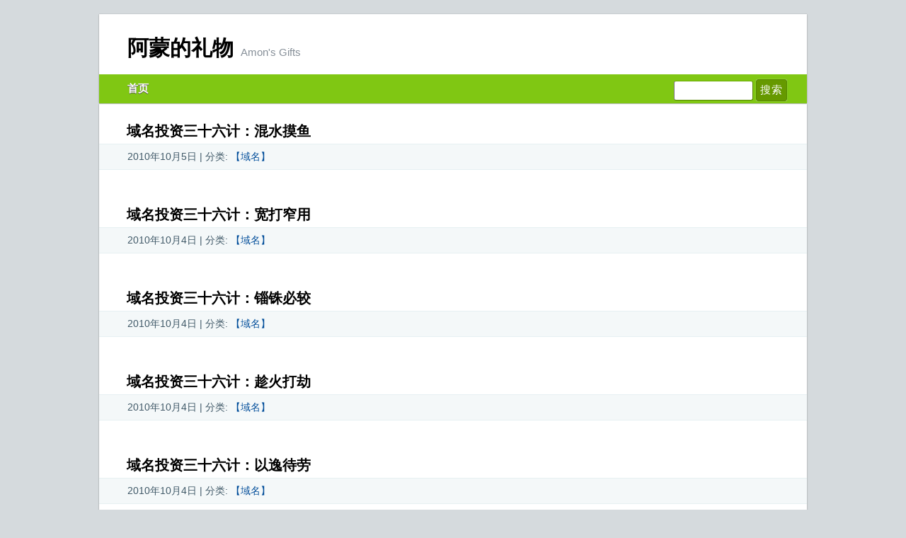

--- FILE ---
content_type: text/html; charset=UTF-8
request_url: https://amon.org/page/141
body_size: 4377
content:
<!DOCTYPE html>
<!--[if lt IE 7]>      <html class="no-js lt-ie9 lt-ie8 lt-ie7" lang="zh-Hans"> <![endif]-->
<!--[if IE 7]>         <html class="no-js lt-ie9 lt-ie8" lang="zh-Hans"> <![endif]-->
<!--[if IE 8]>         <html class="no-js lt-ie9" lang="zh-Hans"> <![endif]-->
<!--[if gt IE 8]><!--> <html class="no-js" lang="zh-Hans"> <!--<![endif]-->
<head>
<meta http-equiv="X-UA-Compatible" content="IE=edge" />
<meta charset="UTF-8" />
<meta name="viewport" content="width=device-width, initial-scale=1">
<title>阿蒙的礼物 &raquo; Amon&#039;s Gifts &raquo; Page 141</title>
<link rel="profile" href="https://gmpg.org/xfn/11" />
<meta name="robots" content="index,follow" />
		
		<meta name='robots' content='max-image-preview:large' />
<link rel="alternate" type="application/rss+xml" title="阿蒙的礼物 &raquo; Feed" href="https://amon.org/feed" />
<link rel='stylesheet' id='wp-block-library-css' href='https://amon.org/wp-includes/css/dist/block-library/style.min.css?ver=6.6.2' type='text/css' media='all' />
<style id='classic-theme-styles-inline-css' type='text/css'>
/*! This file is auto-generated */
.wp-block-button__link{color:#fff;background-color:#32373c;border-radius:9999px;box-shadow:none;text-decoration:none;padding:calc(.667em + 2px) calc(1.333em + 2px);font-size:1.125em}.wp-block-file__button{background:#32373c;color:#fff;text-decoration:none}
</style>
<style id='global-styles-inline-css' type='text/css'>
:root{--wp--preset--aspect-ratio--square: 1;--wp--preset--aspect-ratio--4-3: 4/3;--wp--preset--aspect-ratio--3-4: 3/4;--wp--preset--aspect-ratio--3-2: 3/2;--wp--preset--aspect-ratio--2-3: 2/3;--wp--preset--aspect-ratio--16-9: 16/9;--wp--preset--aspect-ratio--9-16: 9/16;--wp--preset--color--black: #000000;--wp--preset--color--cyan-bluish-gray: #abb8c3;--wp--preset--color--white: #ffffff;--wp--preset--color--pale-pink: #f78da7;--wp--preset--color--vivid-red: #cf2e2e;--wp--preset--color--luminous-vivid-orange: #ff6900;--wp--preset--color--luminous-vivid-amber: #fcb900;--wp--preset--color--light-green-cyan: #7bdcb5;--wp--preset--color--vivid-green-cyan: #00d084;--wp--preset--color--pale-cyan-blue: #8ed1fc;--wp--preset--color--vivid-cyan-blue: #0693e3;--wp--preset--color--vivid-purple: #9b51e0;--wp--preset--gradient--vivid-cyan-blue-to-vivid-purple: linear-gradient(135deg,rgba(6,147,227,1) 0%,rgb(155,81,224) 100%);--wp--preset--gradient--light-green-cyan-to-vivid-green-cyan: linear-gradient(135deg,rgb(122,220,180) 0%,rgb(0,208,130) 100%);--wp--preset--gradient--luminous-vivid-amber-to-luminous-vivid-orange: linear-gradient(135deg,rgba(252,185,0,1) 0%,rgba(255,105,0,1) 100%);--wp--preset--gradient--luminous-vivid-orange-to-vivid-red: linear-gradient(135deg,rgba(255,105,0,1) 0%,rgb(207,46,46) 100%);--wp--preset--gradient--very-light-gray-to-cyan-bluish-gray: linear-gradient(135deg,rgb(238,238,238) 0%,rgb(169,184,195) 100%);--wp--preset--gradient--cool-to-warm-spectrum: linear-gradient(135deg,rgb(74,234,220) 0%,rgb(151,120,209) 20%,rgb(207,42,186) 40%,rgb(238,44,130) 60%,rgb(251,105,98) 80%,rgb(254,248,76) 100%);--wp--preset--gradient--blush-light-purple: linear-gradient(135deg,rgb(255,206,236) 0%,rgb(152,150,240) 100%);--wp--preset--gradient--blush-bordeaux: linear-gradient(135deg,rgb(254,205,165) 0%,rgb(254,45,45) 50%,rgb(107,0,62) 100%);--wp--preset--gradient--luminous-dusk: linear-gradient(135deg,rgb(255,203,112) 0%,rgb(199,81,192) 50%,rgb(65,88,208) 100%);--wp--preset--gradient--pale-ocean: linear-gradient(135deg,rgb(255,245,203) 0%,rgb(182,227,212) 50%,rgb(51,167,181) 100%);--wp--preset--gradient--electric-grass: linear-gradient(135deg,rgb(202,248,128) 0%,rgb(113,206,126) 100%);--wp--preset--gradient--midnight: linear-gradient(135deg,rgb(2,3,129) 0%,rgb(40,116,252) 100%);--wp--preset--font-size--small: 13px;--wp--preset--font-size--medium: 20px;--wp--preset--font-size--large: 36px;--wp--preset--font-size--x-large: 42px;--wp--preset--spacing--20: 0.44rem;--wp--preset--spacing--30: 0.67rem;--wp--preset--spacing--40: 1rem;--wp--preset--spacing--50: 1.5rem;--wp--preset--spacing--60: 2.25rem;--wp--preset--spacing--70: 3.38rem;--wp--preset--spacing--80: 5.06rem;--wp--preset--shadow--natural: 6px 6px 9px rgba(0, 0, 0, 0.2);--wp--preset--shadow--deep: 12px 12px 50px rgba(0, 0, 0, 0.4);--wp--preset--shadow--sharp: 6px 6px 0px rgba(0, 0, 0, 0.2);--wp--preset--shadow--outlined: 6px 6px 0px -3px rgba(255, 255, 255, 1), 6px 6px rgba(0, 0, 0, 1);--wp--preset--shadow--crisp: 6px 6px 0px rgba(0, 0, 0, 1);}:where(.is-layout-flex){gap: 0.5em;}:where(.is-layout-grid){gap: 0.5em;}body .is-layout-flex{display: flex;}.is-layout-flex{flex-wrap: wrap;align-items: center;}.is-layout-flex > :is(*, div){margin: 0;}body .is-layout-grid{display: grid;}.is-layout-grid > :is(*, div){margin: 0;}:where(.wp-block-columns.is-layout-flex){gap: 2em;}:where(.wp-block-columns.is-layout-grid){gap: 2em;}:where(.wp-block-post-template.is-layout-flex){gap: 1.25em;}:where(.wp-block-post-template.is-layout-grid){gap: 1.25em;}.has-black-color{color: var(--wp--preset--color--black) !important;}.has-cyan-bluish-gray-color{color: var(--wp--preset--color--cyan-bluish-gray) !important;}.has-white-color{color: var(--wp--preset--color--white) !important;}.has-pale-pink-color{color: var(--wp--preset--color--pale-pink) !important;}.has-vivid-red-color{color: var(--wp--preset--color--vivid-red) !important;}.has-luminous-vivid-orange-color{color: var(--wp--preset--color--luminous-vivid-orange) !important;}.has-luminous-vivid-amber-color{color: var(--wp--preset--color--luminous-vivid-amber) !important;}.has-light-green-cyan-color{color: var(--wp--preset--color--light-green-cyan) !important;}.has-vivid-green-cyan-color{color: var(--wp--preset--color--vivid-green-cyan) !important;}.has-pale-cyan-blue-color{color: var(--wp--preset--color--pale-cyan-blue) !important;}.has-vivid-cyan-blue-color{color: var(--wp--preset--color--vivid-cyan-blue) !important;}.has-vivid-purple-color{color: var(--wp--preset--color--vivid-purple) !important;}.has-black-background-color{background-color: var(--wp--preset--color--black) !important;}.has-cyan-bluish-gray-background-color{background-color: var(--wp--preset--color--cyan-bluish-gray) !important;}.has-white-background-color{background-color: var(--wp--preset--color--white) !important;}.has-pale-pink-background-color{background-color: var(--wp--preset--color--pale-pink) !important;}.has-vivid-red-background-color{background-color: var(--wp--preset--color--vivid-red) !important;}.has-luminous-vivid-orange-background-color{background-color: var(--wp--preset--color--luminous-vivid-orange) !important;}.has-luminous-vivid-amber-background-color{background-color: var(--wp--preset--color--luminous-vivid-amber) !important;}.has-light-green-cyan-background-color{background-color: var(--wp--preset--color--light-green-cyan) !important;}.has-vivid-green-cyan-background-color{background-color: var(--wp--preset--color--vivid-green-cyan) !important;}.has-pale-cyan-blue-background-color{background-color: var(--wp--preset--color--pale-cyan-blue) !important;}.has-vivid-cyan-blue-background-color{background-color: var(--wp--preset--color--vivid-cyan-blue) !important;}.has-vivid-purple-background-color{background-color: var(--wp--preset--color--vivid-purple) !important;}.has-black-border-color{border-color: var(--wp--preset--color--black) !important;}.has-cyan-bluish-gray-border-color{border-color: var(--wp--preset--color--cyan-bluish-gray) !important;}.has-white-border-color{border-color: var(--wp--preset--color--white) !important;}.has-pale-pink-border-color{border-color: var(--wp--preset--color--pale-pink) !important;}.has-vivid-red-border-color{border-color: var(--wp--preset--color--vivid-red) !important;}.has-luminous-vivid-orange-border-color{border-color: var(--wp--preset--color--luminous-vivid-orange) !important;}.has-luminous-vivid-amber-border-color{border-color: var(--wp--preset--color--luminous-vivid-amber) !important;}.has-light-green-cyan-border-color{border-color: var(--wp--preset--color--light-green-cyan) !important;}.has-vivid-green-cyan-border-color{border-color: var(--wp--preset--color--vivid-green-cyan) !important;}.has-pale-cyan-blue-border-color{border-color: var(--wp--preset--color--pale-cyan-blue) !important;}.has-vivid-cyan-blue-border-color{border-color: var(--wp--preset--color--vivid-cyan-blue) !important;}.has-vivid-purple-border-color{border-color: var(--wp--preset--color--vivid-purple) !important;}.has-vivid-cyan-blue-to-vivid-purple-gradient-background{background: var(--wp--preset--gradient--vivid-cyan-blue-to-vivid-purple) !important;}.has-light-green-cyan-to-vivid-green-cyan-gradient-background{background: var(--wp--preset--gradient--light-green-cyan-to-vivid-green-cyan) !important;}.has-luminous-vivid-amber-to-luminous-vivid-orange-gradient-background{background: var(--wp--preset--gradient--luminous-vivid-amber-to-luminous-vivid-orange) !important;}.has-luminous-vivid-orange-to-vivid-red-gradient-background{background: var(--wp--preset--gradient--luminous-vivid-orange-to-vivid-red) !important;}.has-very-light-gray-to-cyan-bluish-gray-gradient-background{background: var(--wp--preset--gradient--very-light-gray-to-cyan-bluish-gray) !important;}.has-cool-to-warm-spectrum-gradient-background{background: var(--wp--preset--gradient--cool-to-warm-spectrum) !important;}.has-blush-light-purple-gradient-background{background: var(--wp--preset--gradient--blush-light-purple) !important;}.has-blush-bordeaux-gradient-background{background: var(--wp--preset--gradient--blush-bordeaux) !important;}.has-luminous-dusk-gradient-background{background: var(--wp--preset--gradient--luminous-dusk) !important;}.has-pale-ocean-gradient-background{background: var(--wp--preset--gradient--pale-ocean) !important;}.has-electric-grass-gradient-background{background: var(--wp--preset--gradient--electric-grass) !important;}.has-midnight-gradient-background{background: var(--wp--preset--gradient--midnight) !important;}.has-small-font-size{font-size: var(--wp--preset--font-size--small) !important;}.has-medium-font-size{font-size: var(--wp--preset--font-size--medium) !important;}.has-large-font-size{font-size: var(--wp--preset--font-size--large) !important;}.has-x-large-font-size{font-size: var(--wp--preset--font-size--x-large) !important;}
:where(.wp-block-post-template.is-layout-flex){gap: 1.25em;}:where(.wp-block-post-template.is-layout-grid){gap: 1.25em;}
:where(.wp-block-columns.is-layout-flex){gap: 2em;}:where(.wp-block-columns.is-layout-grid){gap: 2em;}
:root :where(.wp-block-pullquote){font-size: 1.5em;line-height: 1.6;}
</style>
<link rel='stylesheet' id='wp-user-profile-avatar-frontend-css' href='https://amon.org/wp-content/plugins/wp-user-profile-avatar/assets/css/frontend.min.css?ver=6.6.2' type='text/css' media='all' />
<link rel='stylesheet' id='greenpark-style-css' href='https://amon.org/wp-content/themes/greenpark/style.css?ver=6.6.2' type='text/css' media='all' />
<link data-minify="1" rel='stylesheet' id='greenpark-screen-css' href='https://amon.org/wp-content/cache/min/9/wp-content/themes/greenpark/screen.css?ver=1746836157' type='text/css' media='all' />
<link data-minify="1" rel='stylesheet' id='wp-pagenavi-css' href='https://amon.org/wp-content/cache/min/9/wp-content/plugins/wp-pagenavi/pagenavi-css.css?ver=1746836157' type='text/css' media='all' />
<link rel="https://api.w.org/" href="https://amon.org/wp-json/" /><link rel="EditURI" type="application/rsd+xml" title="RSD" href="https://amon.org/xmlrpc.php?rsd" />
<meta name="generator" content="WordPress 6.6.2" />
<link rel="shortcut icon" href="/favicon.ico" type="image/x-icon" /><link rel="icon" href="/favicon.png" type="image/png" /><link rel="mask-icon" sizes="any" href="/favicon.svg" color="red"><link rel="apple-touch-icon-precomposed" href="/apple-touch-icon.png"><!--
<script async src="https://pagead2.googlesyndication.com/pagead/js/adsbygoogle.js?client=ca-pub-8078337785507674"
     crossorigin="anonymous"></script>
-->
<meta name="generator" content="WP Rocket 3.17.3" data-wpr-features="wpr_defer_js wpr_minify_concatenate_js wpr_minify_css" /></head>


<body id="home" class="home blog paged paged-141" itemscope itemtype="http://schema.org/Blog">

<div  id="header">
	<div  id="branding" role="banner">
		<h1 id="site-title" class="brand"><a href="https://amon.org/" title="阿蒙的礼物" rel="home">阿蒙的礼物</a></h1>
		<div  id="site-description">Amon&#039;s Gifts</div>
    </div>
    <div  id="access" role="navigation">
        <div  id="nav-search">
            <form role="search" method="get" id="searchform" class="searchform" action="https://amon.org/">
				<div>
					<label class="screen-reader-text" for="s">搜索：</label>
					<input type="text" value="" name="s" id="s" />
					<input type="submit" id="searchsubmit" value="搜索" />
				</div>
			</form>        </div>

        <div  class="menu"><ul>
<li ><a href="https://amon.org/">首页</a></li></ul></div>

        <div  id="nav_l"></div>
        <div  id="nav_r"></div>
    </div>
</div>

<div  id="main" class="clearfix no-sidebar">
<div  id="container">
<div  id="content">
      
    
        <div class="post-560 post type-post status-publish format-standard hentry category-domainname" id="post-560">
            <h2><a href="https://amon.org/domain-invest-stategy-fishing-in-troubled-waters" rel="bookmark" title="直接链接 域名投资三十六计：混水摸鱼">域名投资三十六计：混水摸鱼</a></h2>
            <small class="meta">
                <span class="alignleft">
                    2010年10月5日  | 分类: <a href="https://amon.org/category/domainname" rel="category tag">【域名】</a>                 </span>
            </small>
        </div>

    
        <div class="post-556 post type-post status-publish format-standard hentry category-domainname" id="post-556">
            <h2><a href="https://amon.org/domain-invest-stategy-budget-liberally-and-spend-sparingly" rel="bookmark" title="直接链接 域名投资三十六计：宽打窄用">域名投资三十六计：宽打窄用</a></h2>
            <small class="meta">
                <span class="alignleft">
                    2010年10月4日  | 分类: <a href="https://amon.org/category/domainname" rel="category tag">【域名】</a>                 </span>
            </small>
        </div>

    
        <div class="post-550 post type-post status-publish format-standard hentry category-domainname" id="post-550">
            <h2><a href="https://amon.org/domain-invest-stategy-a-penny-saved-is-a-penny-earned" rel="bookmark" title="直接链接 域名投资三十六计：锱铢必较">域名投资三十六计：锱铢必较</a></h2>
            <small class="meta">
                <span class="alignleft">
                    2010年10月4日  | 分类: <a href="https://amon.org/category/domainname" rel="category tag">【域名】</a>                 </span>
            </small>
        </div>

    
        <div class="post-547 post type-post status-publish format-standard hentry category-domainname" id="post-547">
            <h2><a href="https://amon.org/domain-invest-stategy-plundering-a-burning-house" rel="bookmark" title="直接链接 域名投资三十六计：趁火打劫">域名投资三十六计：趁火打劫</a></h2>
            <small class="meta">
                <span class="alignleft">
                    2010年10月4日  | 分类: <a href="https://amon.org/category/domainname" rel="category tag">【域名】</a>                 </span>
            </small>
        </div>

    
        <div class="post-533 post type-post status-publish format-standard hentry category-domainname" id="post-533">
            <h2><a href="https://amon.org/domain-invest-stategy-sit-back-and-wait" rel="bookmark" title="直接链接 域名投资三十六计：以逸待劳">域名投资三十六计：以逸待劳</a></h2>
            <small class="meta">
                <span class="alignleft">
                    2010年10月4日  | 分类: <a href="https://amon.org/category/domainname" rel="category tag">【域名】</a>                 </span>
            </small>
        </div>

    
        <div class="post-537 post type-post status-publish format-standard hentry category-domainname" id="post-537">
            <h2><a href="https://amon.org/domain-invest-stategy-creating-something-out-of-nothing" rel="bookmark" title="直接链接 域名投资三十六计：无中生有">域名投资三十六计：无中生有</a></h2>
            <small class="meta">
                <span class="alignleft">
                    2010年10月4日  | 分类: <a href="https://amon.org/category/domainname" rel="category tag">【域名】</a>                 </span>
            </small>
        </div>

    
        <div class="post-525 post type-post status-publish format-standard hentry category-domainname" id="post-525">
            <h2><a href="https://amon.org/domain-invest-stategy-turning-from-guest-into-host" rel="bookmark" title="直接链接 域名投资三十六计：反客为主">域名投资三十六计：反客为主</a></h2>
            <small class="meta">
                <span class="alignleft">
                    2010年10月4日  | 分类: <a href="https://amon.org/category/domainname" rel="category tag">【域名】</a>                 </span>
            </small>
        </div>

    
        <div class="post-523 post type-post status-publish format-standard hentry category-domainname" id="post-523">
            <h2><a href="https://amon.org/domain-invest-stategy-deck-the-tree-with-bogus-blossom" rel="bookmark" title="直接链接 域名投资三十六计：树上开花">域名投资三十六计：树上开花</a></h2>
            <small class="meta">
                <span class="alignleft">
                    2010年10月4日  | 分类: <a href="https://amon.org/category/domainname" rel="category tag">【域名】</a>                 </span>
            </small>
        </div>

    
        <div class="post-511 post type-post status-publish format-standard hentry category-domainname" id="post-511">
            <h2><a href="https://amon.org/domain-invest-stategy-every-little-makes-a-miracle" rel="bookmark" title="直接链接 域名投资三十六计：顺手牵羊">域名投资三十六计：顺手牵羊</a></h2>
            <small class="meta">
                <span class="alignleft">
                    2010年10月4日  | 分类: <a href="https://amon.org/category/domainname" rel="category tag">【域名】</a>                 </span>
            </small>
        </div>

    
        <div class="post-508 post type-post status-publish format-standard hentry category-domainname" id="post-508">
            <h2><a href="https://amon.org/domain-invest-stategy-plant-over-wide-aross-for-big-harvests" rel="bookmark" title="直接链接 域名投资三十六计：广种薄收">域名投资三十六计：广种薄收</a></h2>
            <small class="meta">
                <span class="alignleft">
                    2010年10月3日  | 分类: <a href="https://amon.org/category/domainname" rel="category tag">【域名】</a>                 </span>
            </small>
        </div>

    
        <div class="pagination clearfix">
            <div class='wp-pagenavi' role='navigation'>
<span class='pages'>第 141 页，共 148 页</span><a class="first" aria-label="First Page" href="https://amon.org">&laquo; 最新</a><a class="previouspostslink" rel="prev" aria-label="上一页" href="https://amon.org/page/140">&laquo;</a><span class='extend'>...</span><a class="smaller page" title="第 10 页" href="https://amon.org/page/10">10</a><a class="smaller page" title="第 20 页" href="https://amon.org/page/20">20</a><a class="smaller page" title="第 30 页" href="https://amon.org/page/30">30</a><span class='extend'>...</span><a class="page smaller" title="第 139 页" href="https://amon.org/page/139">139</a><a class="page smaller" title="第 140 页" href="https://amon.org/page/140">140</a><span aria-current='page' class='current'>141</span><a class="page larger" title="第 142 页" href="https://amon.org/page/142">142</a><a class="page larger" title="第 143 页" href="https://amon.org/page/143">143</a><span class='extend'>...</span><a class="nextpostslink" rel="next" aria-label="下一页" href="https://amon.org/page/142">&raquo;</a><a class="last" aria-label="Last Page" href="https://amon.org/page/148">最旧 &raquo;</a>
</div>        </div>

    

</div> <!-- #content -->
</div> <!-- #container -->

</div> <!-- #main -->

<div  id="footer" class="clearfix">

    <p>
        &copy; 2026 阿蒙的礼物    </p>

</div>



<script src="https://amon.org/wp-content/cache/min/9/69f6f97898e3658a894590f7cbec3c99.js" data-minify="1" data-rocket-defer defer></script><script defer src="https://static.cloudflareinsights.com/beacon.min.js/vcd15cbe7772f49c399c6a5babf22c1241717689176015" integrity="sha512-ZpsOmlRQV6y907TI0dKBHq9Md29nnaEIPlkf84rnaERnq6zvWvPUqr2ft8M1aS28oN72PdrCzSjY4U6VaAw1EQ==" data-cf-beacon='{"version":"2024.11.0","token":"13e1de85293d4e7e92402dbc45250832","r":1,"server_timing":{"name":{"cfCacheStatus":true,"cfEdge":true,"cfExtPri":true,"cfL4":true,"cfOrigin":true,"cfSpeedBrain":true},"location_startswith":null}}' crossorigin="anonymous"></script>
</body>
</html>
<!-- This website is like a Rocket, isn't it? Performance optimized by WP Rocket. Learn more: https://wp-rocket.me -->

--- FILE ---
content_type: text/css
request_url: https://amon.org/wp-content/themes/greenpark/style.css?ver=6.6.2
body_size: -44
content:
/*
Theme Name: 碧园 GreenPark
Theme URI: https://weblog.org
Author: David Miller
Author URI: http://weblog.org
Description: Lightweight fast-rendering theme
Version: 1.0
License: GNU General Public License v2 or later
License URI: http://www.gnu.org/licenses/gpl-2.0.html
Tags: greenpark
Text Domain: greenpark
*/

/* --------------------------------------------------------------
 * =Styles
 * CSS is located in screen.css
 * If you use LESS to preprocess your CSS, adapt screen.less
-------------------------------------------------------------- */

--- FILE ---
content_type: application/javascript; charset=utf-8
request_url: https://amon.org/wp-content/cache/min/9/69f6f97898e3658a894590f7cbec3c99.js
body_size: 294
content:
(function(window){window.dm_redirect_to=function(){if(""){window.location.href=""}else{window.location.reload()}};var document=window.document;var url='https://weblog.org/dm-sso-endpoint/1769331717/?dm_action=domainmap-check-login-status&domain=amon.org';var iframe=document.createElement('iframe');(iframe.frameElement||iframe).style.cssText="width: 0; height: 0; border: 0";iframe.src="javascript:false";var where=document.getElementsByTagName('script')[0];where.parentNode.insertBefore(iframe,where);var doc=iframe.contentWindow.document;doc.open().write('<body onload="'+'var js = document.createElement(\'script\');'+'js.src = \''+url+'\';'+'document.body.appendChild(js);">');doc.close()}(parent.window));function addLink(){var body_element=document.getElementsByTagName('body')[0];var selection;selection=window.getSelection();var pagelink="<br /><br />标题: "+document.title+"<br />链接: <a href='"+document.location.href+"'>"+document.location.href+"</a>";var copy_text=selection+pagelink;var new_div=document.createElement('div');new_div.style.left='-99999px';new_div.style.position='absolute';body_element.appendChild(new_div);new_div.innerHTML=copy_text;selection.selectAllChildren(new_div);window.setTimeout(function(){body_element.removeChild(new_div)},0)}
document.oncopy=addLink